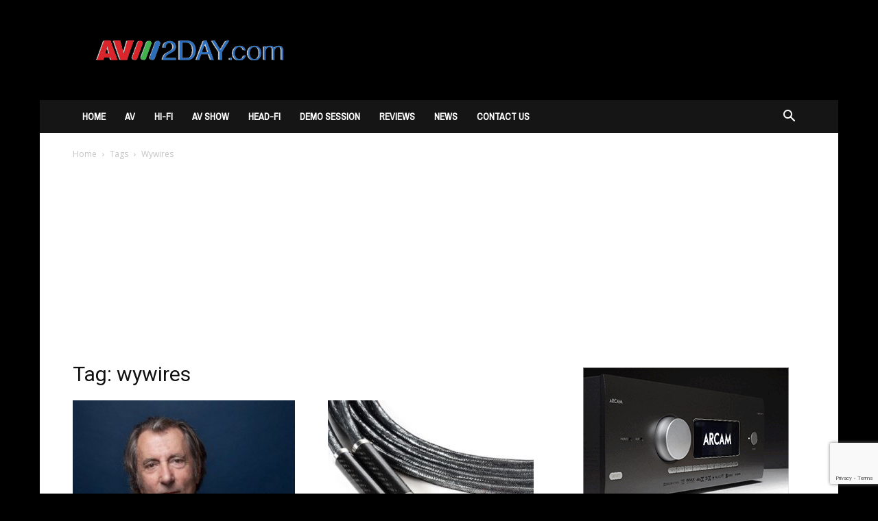

--- FILE ---
content_type: text/html; charset=utf-8
request_url: https://www.google.com/recaptcha/api2/anchor?ar=1&k=6Le-V4AaAAAAALQ__V5-Rip-98YE4Mb8d9KnwkKH&co=aHR0cHM6Ly93d3cuYXYyZGF5LmNvbTo0NDM.&hl=en&v=N67nZn4AqZkNcbeMu4prBgzg&size=invisible&anchor-ms=20000&execute-ms=30000&cb=jd5wyhj5e56j
body_size: 48602
content:
<!DOCTYPE HTML><html dir="ltr" lang="en"><head><meta http-equiv="Content-Type" content="text/html; charset=UTF-8">
<meta http-equiv="X-UA-Compatible" content="IE=edge">
<title>reCAPTCHA</title>
<style type="text/css">
/* cyrillic-ext */
@font-face {
  font-family: 'Roboto';
  font-style: normal;
  font-weight: 400;
  font-stretch: 100%;
  src: url(//fonts.gstatic.com/s/roboto/v48/KFO7CnqEu92Fr1ME7kSn66aGLdTylUAMa3GUBHMdazTgWw.woff2) format('woff2');
  unicode-range: U+0460-052F, U+1C80-1C8A, U+20B4, U+2DE0-2DFF, U+A640-A69F, U+FE2E-FE2F;
}
/* cyrillic */
@font-face {
  font-family: 'Roboto';
  font-style: normal;
  font-weight: 400;
  font-stretch: 100%;
  src: url(//fonts.gstatic.com/s/roboto/v48/KFO7CnqEu92Fr1ME7kSn66aGLdTylUAMa3iUBHMdazTgWw.woff2) format('woff2');
  unicode-range: U+0301, U+0400-045F, U+0490-0491, U+04B0-04B1, U+2116;
}
/* greek-ext */
@font-face {
  font-family: 'Roboto';
  font-style: normal;
  font-weight: 400;
  font-stretch: 100%;
  src: url(//fonts.gstatic.com/s/roboto/v48/KFO7CnqEu92Fr1ME7kSn66aGLdTylUAMa3CUBHMdazTgWw.woff2) format('woff2');
  unicode-range: U+1F00-1FFF;
}
/* greek */
@font-face {
  font-family: 'Roboto';
  font-style: normal;
  font-weight: 400;
  font-stretch: 100%;
  src: url(//fonts.gstatic.com/s/roboto/v48/KFO7CnqEu92Fr1ME7kSn66aGLdTylUAMa3-UBHMdazTgWw.woff2) format('woff2');
  unicode-range: U+0370-0377, U+037A-037F, U+0384-038A, U+038C, U+038E-03A1, U+03A3-03FF;
}
/* math */
@font-face {
  font-family: 'Roboto';
  font-style: normal;
  font-weight: 400;
  font-stretch: 100%;
  src: url(//fonts.gstatic.com/s/roboto/v48/KFO7CnqEu92Fr1ME7kSn66aGLdTylUAMawCUBHMdazTgWw.woff2) format('woff2');
  unicode-range: U+0302-0303, U+0305, U+0307-0308, U+0310, U+0312, U+0315, U+031A, U+0326-0327, U+032C, U+032F-0330, U+0332-0333, U+0338, U+033A, U+0346, U+034D, U+0391-03A1, U+03A3-03A9, U+03B1-03C9, U+03D1, U+03D5-03D6, U+03F0-03F1, U+03F4-03F5, U+2016-2017, U+2034-2038, U+203C, U+2040, U+2043, U+2047, U+2050, U+2057, U+205F, U+2070-2071, U+2074-208E, U+2090-209C, U+20D0-20DC, U+20E1, U+20E5-20EF, U+2100-2112, U+2114-2115, U+2117-2121, U+2123-214F, U+2190, U+2192, U+2194-21AE, U+21B0-21E5, U+21F1-21F2, U+21F4-2211, U+2213-2214, U+2216-22FF, U+2308-230B, U+2310, U+2319, U+231C-2321, U+2336-237A, U+237C, U+2395, U+239B-23B7, U+23D0, U+23DC-23E1, U+2474-2475, U+25AF, U+25B3, U+25B7, U+25BD, U+25C1, U+25CA, U+25CC, U+25FB, U+266D-266F, U+27C0-27FF, U+2900-2AFF, U+2B0E-2B11, U+2B30-2B4C, U+2BFE, U+3030, U+FF5B, U+FF5D, U+1D400-1D7FF, U+1EE00-1EEFF;
}
/* symbols */
@font-face {
  font-family: 'Roboto';
  font-style: normal;
  font-weight: 400;
  font-stretch: 100%;
  src: url(//fonts.gstatic.com/s/roboto/v48/KFO7CnqEu92Fr1ME7kSn66aGLdTylUAMaxKUBHMdazTgWw.woff2) format('woff2');
  unicode-range: U+0001-000C, U+000E-001F, U+007F-009F, U+20DD-20E0, U+20E2-20E4, U+2150-218F, U+2190, U+2192, U+2194-2199, U+21AF, U+21E6-21F0, U+21F3, U+2218-2219, U+2299, U+22C4-22C6, U+2300-243F, U+2440-244A, U+2460-24FF, U+25A0-27BF, U+2800-28FF, U+2921-2922, U+2981, U+29BF, U+29EB, U+2B00-2BFF, U+4DC0-4DFF, U+FFF9-FFFB, U+10140-1018E, U+10190-1019C, U+101A0, U+101D0-101FD, U+102E0-102FB, U+10E60-10E7E, U+1D2C0-1D2D3, U+1D2E0-1D37F, U+1F000-1F0FF, U+1F100-1F1AD, U+1F1E6-1F1FF, U+1F30D-1F30F, U+1F315, U+1F31C, U+1F31E, U+1F320-1F32C, U+1F336, U+1F378, U+1F37D, U+1F382, U+1F393-1F39F, U+1F3A7-1F3A8, U+1F3AC-1F3AF, U+1F3C2, U+1F3C4-1F3C6, U+1F3CA-1F3CE, U+1F3D4-1F3E0, U+1F3ED, U+1F3F1-1F3F3, U+1F3F5-1F3F7, U+1F408, U+1F415, U+1F41F, U+1F426, U+1F43F, U+1F441-1F442, U+1F444, U+1F446-1F449, U+1F44C-1F44E, U+1F453, U+1F46A, U+1F47D, U+1F4A3, U+1F4B0, U+1F4B3, U+1F4B9, U+1F4BB, U+1F4BF, U+1F4C8-1F4CB, U+1F4D6, U+1F4DA, U+1F4DF, U+1F4E3-1F4E6, U+1F4EA-1F4ED, U+1F4F7, U+1F4F9-1F4FB, U+1F4FD-1F4FE, U+1F503, U+1F507-1F50B, U+1F50D, U+1F512-1F513, U+1F53E-1F54A, U+1F54F-1F5FA, U+1F610, U+1F650-1F67F, U+1F687, U+1F68D, U+1F691, U+1F694, U+1F698, U+1F6AD, U+1F6B2, U+1F6B9-1F6BA, U+1F6BC, U+1F6C6-1F6CF, U+1F6D3-1F6D7, U+1F6E0-1F6EA, U+1F6F0-1F6F3, U+1F6F7-1F6FC, U+1F700-1F7FF, U+1F800-1F80B, U+1F810-1F847, U+1F850-1F859, U+1F860-1F887, U+1F890-1F8AD, U+1F8B0-1F8BB, U+1F8C0-1F8C1, U+1F900-1F90B, U+1F93B, U+1F946, U+1F984, U+1F996, U+1F9E9, U+1FA00-1FA6F, U+1FA70-1FA7C, U+1FA80-1FA89, U+1FA8F-1FAC6, U+1FACE-1FADC, U+1FADF-1FAE9, U+1FAF0-1FAF8, U+1FB00-1FBFF;
}
/* vietnamese */
@font-face {
  font-family: 'Roboto';
  font-style: normal;
  font-weight: 400;
  font-stretch: 100%;
  src: url(//fonts.gstatic.com/s/roboto/v48/KFO7CnqEu92Fr1ME7kSn66aGLdTylUAMa3OUBHMdazTgWw.woff2) format('woff2');
  unicode-range: U+0102-0103, U+0110-0111, U+0128-0129, U+0168-0169, U+01A0-01A1, U+01AF-01B0, U+0300-0301, U+0303-0304, U+0308-0309, U+0323, U+0329, U+1EA0-1EF9, U+20AB;
}
/* latin-ext */
@font-face {
  font-family: 'Roboto';
  font-style: normal;
  font-weight: 400;
  font-stretch: 100%;
  src: url(//fonts.gstatic.com/s/roboto/v48/KFO7CnqEu92Fr1ME7kSn66aGLdTylUAMa3KUBHMdazTgWw.woff2) format('woff2');
  unicode-range: U+0100-02BA, U+02BD-02C5, U+02C7-02CC, U+02CE-02D7, U+02DD-02FF, U+0304, U+0308, U+0329, U+1D00-1DBF, U+1E00-1E9F, U+1EF2-1EFF, U+2020, U+20A0-20AB, U+20AD-20C0, U+2113, U+2C60-2C7F, U+A720-A7FF;
}
/* latin */
@font-face {
  font-family: 'Roboto';
  font-style: normal;
  font-weight: 400;
  font-stretch: 100%;
  src: url(//fonts.gstatic.com/s/roboto/v48/KFO7CnqEu92Fr1ME7kSn66aGLdTylUAMa3yUBHMdazQ.woff2) format('woff2');
  unicode-range: U+0000-00FF, U+0131, U+0152-0153, U+02BB-02BC, U+02C6, U+02DA, U+02DC, U+0304, U+0308, U+0329, U+2000-206F, U+20AC, U+2122, U+2191, U+2193, U+2212, U+2215, U+FEFF, U+FFFD;
}
/* cyrillic-ext */
@font-face {
  font-family: 'Roboto';
  font-style: normal;
  font-weight: 500;
  font-stretch: 100%;
  src: url(//fonts.gstatic.com/s/roboto/v48/KFO7CnqEu92Fr1ME7kSn66aGLdTylUAMa3GUBHMdazTgWw.woff2) format('woff2');
  unicode-range: U+0460-052F, U+1C80-1C8A, U+20B4, U+2DE0-2DFF, U+A640-A69F, U+FE2E-FE2F;
}
/* cyrillic */
@font-face {
  font-family: 'Roboto';
  font-style: normal;
  font-weight: 500;
  font-stretch: 100%;
  src: url(//fonts.gstatic.com/s/roboto/v48/KFO7CnqEu92Fr1ME7kSn66aGLdTylUAMa3iUBHMdazTgWw.woff2) format('woff2');
  unicode-range: U+0301, U+0400-045F, U+0490-0491, U+04B0-04B1, U+2116;
}
/* greek-ext */
@font-face {
  font-family: 'Roboto';
  font-style: normal;
  font-weight: 500;
  font-stretch: 100%;
  src: url(//fonts.gstatic.com/s/roboto/v48/KFO7CnqEu92Fr1ME7kSn66aGLdTylUAMa3CUBHMdazTgWw.woff2) format('woff2');
  unicode-range: U+1F00-1FFF;
}
/* greek */
@font-face {
  font-family: 'Roboto';
  font-style: normal;
  font-weight: 500;
  font-stretch: 100%;
  src: url(//fonts.gstatic.com/s/roboto/v48/KFO7CnqEu92Fr1ME7kSn66aGLdTylUAMa3-UBHMdazTgWw.woff2) format('woff2');
  unicode-range: U+0370-0377, U+037A-037F, U+0384-038A, U+038C, U+038E-03A1, U+03A3-03FF;
}
/* math */
@font-face {
  font-family: 'Roboto';
  font-style: normal;
  font-weight: 500;
  font-stretch: 100%;
  src: url(//fonts.gstatic.com/s/roboto/v48/KFO7CnqEu92Fr1ME7kSn66aGLdTylUAMawCUBHMdazTgWw.woff2) format('woff2');
  unicode-range: U+0302-0303, U+0305, U+0307-0308, U+0310, U+0312, U+0315, U+031A, U+0326-0327, U+032C, U+032F-0330, U+0332-0333, U+0338, U+033A, U+0346, U+034D, U+0391-03A1, U+03A3-03A9, U+03B1-03C9, U+03D1, U+03D5-03D6, U+03F0-03F1, U+03F4-03F5, U+2016-2017, U+2034-2038, U+203C, U+2040, U+2043, U+2047, U+2050, U+2057, U+205F, U+2070-2071, U+2074-208E, U+2090-209C, U+20D0-20DC, U+20E1, U+20E5-20EF, U+2100-2112, U+2114-2115, U+2117-2121, U+2123-214F, U+2190, U+2192, U+2194-21AE, U+21B0-21E5, U+21F1-21F2, U+21F4-2211, U+2213-2214, U+2216-22FF, U+2308-230B, U+2310, U+2319, U+231C-2321, U+2336-237A, U+237C, U+2395, U+239B-23B7, U+23D0, U+23DC-23E1, U+2474-2475, U+25AF, U+25B3, U+25B7, U+25BD, U+25C1, U+25CA, U+25CC, U+25FB, U+266D-266F, U+27C0-27FF, U+2900-2AFF, U+2B0E-2B11, U+2B30-2B4C, U+2BFE, U+3030, U+FF5B, U+FF5D, U+1D400-1D7FF, U+1EE00-1EEFF;
}
/* symbols */
@font-face {
  font-family: 'Roboto';
  font-style: normal;
  font-weight: 500;
  font-stretch: 100%;
  src: url(//fonts.gstatic.com/s/roboto/v48/KFO7CnqEu92Fr1ME7kSn66aGLdTylUAMaxKUBHMdazTgWw.woff2) format('woff2');
  unicode-range: U+0001-000C, U+000E-001F, U+007F-009F, U+20DD-20E0, U+20E2-20E4, U+2150-218F, U+2190, U+2192, U+2194-2199, U+21AF, U+21E6-21F0, U+21F3, U+2218-2219, U+2299, U+22C4-22C6, U+2300-243F, U+2440-244A, U+2460-24FF, U+25A0-27BF, U+2800-28FF, U+2921-2922, U+2981, U+29BF, U+29EB, U+2B00-2BFF, U+4DC0-4DFF, U+FFF9-FFFB, U+10140-1018E, U+10190-1019C, U+101A0, U+101D0-101FD, U+102E0-102FB, U+10E60-10E7E, U+1D2C0-1D2D3, U+1D2E0-1D37F, U+1F000-1F0FF, U+1F100-1F1AD, U+1F1E6-1F1FF, U+1F30D-1F30F, U+1F315, U+1F31C, U+1F31E, U+1F320-1F32C, U+1F336, U+1F378, U+1F37D, U+1F382, U+1F393-1F39F, U+1F3A7-1F3A8, U+1F3AC-1F3AF, U+1F3C2, U+1F3C4-1F3C6, U+1F3CA-1F3CE, U+1F3D4-1F3E0, U+1F3ED, U+1F3F1-1F3F3, U+1F3F5-1F3F7, U+1F408, U+1F415, U+1F41F, U+1F426, U+1F43F, U+1F441-1F442, U+1F444, U+1F446-1F449, U+1F44C-1F44E, U+1F453, U+1F46A, U+1F47D, U+1F4A3, U+1F4B0, U+1F4B3, U+1F4B9, U+1F4BB, U+1F4BF, U+1F4C8-1F4CB, U+1F4D6, U+1F4DA, U+1F4DF, U+1F4E3-1F4E6, U+1F4EA-1F4ED, U+1F4F7, U+1F4F9-1F4FB, U+1F4FD-1F4FE, U+1F503, U+1F507-1F50B, U+1F50D, U+1F512-1F513, U+1F53E-1F54A, U+1F54F-1F5FA, U+1F610, U+1F650-1F67F, U+1F687, U+1F68D, U+1F691, U+1F694, U+1F698, U+1F6AD, U+1F6B2, U+1F6B9-1F6BA, U+1F6BC, U+1F6C6-1F6CF, U+1F6D3-1F6D7, U+1F6E0-1F6EA, U+1F6F0-1F6F3, U+1F6F7-1F6FC, U+1F700-1F7FF, U+1F800-1F80B, U+1F810-1F847, U+1F850-1F859, U+1F860-1F887, U+1F890-1F8AD, U+1F8B0-1F8BB, U+1F8C0-1F8C1, U+1F900-1F90B, U+1F93B, U+1F946, U+1F984, U+1F996, U+1F9E9, U+1FA00-1FA6F, U+1FA70-1FA7C, U+1FA80-1FA89, U+1FA8F-1FAC6, U+1FACE-1FADC, U+1FADF-1FAE9, U+1FAF0-1FAF8, U+1FB00-1FBFF;
}
/* vietnamese */
@font-face {
  font-family: 'Roboto';
  font-style: normal;
  font-weight: 500;
  font-stretch: 100%;
  src: url(//fonts.gstatic.com/s/roboto/v48/KFO7CnqEu92Fr1ME7kSn66aGLdTylUAMa3OUBHMdazTgWw.woff2) format('woff2');
  unicode-range: U+0102-0103, U+0110-0111, U+0128-0129, U+0168-0169, U+01A0-01A1, U+01AF-01B0, U+0300-0301, U+0303-0304, U+0308-0309, U+0323, U+0329, U+1EA0-1EF9, U+20AB;
}
/* latin-ext */
@font-face {
  font-family: 'Roboto';
  font-style: normal;
  font-weight: 500;
  font-stretch: 100%;
  src: url(//fonts.gstatic.com/s/roboto/v48/KFO7CnqEu92Fr1ME7kSn66aGLdTylUAMa3KUBHMdazTgWw.woff2) format('woff2');
  unicode-range: U+0100-02BA, U+02BD-02C5, U+02C7-02CC, U+02CE-02D7, U+02DD-02FF, U+0304, U+0308, U+0329, U+1D00-1DBF, U+1E00-1E9F, U+1EF2-1EFF, U+2020, U+20A0-20AB, U+20AD-20C0, U+2113, U+2C60-2C7F, U+A720-A7FF;
}
/* latin */
@font-face {
  font-family: 'Roboto';
  font-style: normal;
  font-weight: 500;
  font-stretch: 100%;
  src: url(//fonts.gstatic.com/s/roboto/v48/KFO7CnqEu92Fr1ME7kSn66aGLdTylUAMa3yUBHMdazQ.woff2) format('woff2');
  unicode-range: U+0000-00FF, U+0131, U+0152-0153, U+02BB-02BC, U+02C6, U+02DA, U+02DC, U+0304, U+0308, U+0329, U+2000-206F, U+20AC, U+2122, U+2191, U+2193, U+2212, U+2215, U+FEFF, U+FFFD;
}
/* cyrillic-ext */
@font-face {
  font-family: 'Roboto';
  font-style: normal;
  font-weight: 900;
  font-stretch: 100%;
  src: url(//fonts.gstatic.com/s/roboto/v48/KFO7CnqEu92Fr1ME7kSn66aGLdTylUAMa3GUBHMdazTgWw.woff2) format('woff2');
  unicode-range: U+0460-052F, U+1C80-1C8A, U+20B4, U+2DE0-2DFF, U+A640-A69F, U+FE2E-FE2F;
}
/* cyrillic */
@font-face {
  font-family: 'Roboto';
  font-style: normal;
  font-weight: 900;
  font-stretch: 100%;
  src: url(//fonts.gstatic.com/s/roboto/v48/KFO7CnqEu92Fr1ME7kSn66aGLdTylUAMa3iUBHMdazTgWw.woff2) format('woff2');
  unicode-range: U+0301, U+0400-045F, U+0490-0491, U+04B0-04B1, U+2116;
}
/* greek-ext */
@font-face {
  font-family: 'Roboto';
  font-style: normal;
  font-weight: 900;
  font-stretch: 100%;
  src: url(//fonts.gstatic.com/s/roboto/v48/KFO7CnqEu92Fr1ME7kSn66aGLdTylUAMa3CUBHMdazTgWw.woff2) format('woff2');
  unicode-range: U+1F00-1FFF;
}
/* greek */
@font-face {
  font-family: 'Roboto';
  font-style: normal;
  font-weight: 900;
  font-stretch: 100%;
  src: url(//fonts.gstatic.com/s/roboto/v48/KFO7CnqEu92Fr1ME7kSn66aGLdTylUAMa3-UBHMdazTgWw.woff2) format('woff2');
  unicode-range: U+0370-0377, U+037A-037F, U+0384-038A, U+038C, U+038E-03A1, U+03A3-03FF;
}
/* math */
@font-face {
  font-family: 'Roboto';
  font-style: normal;
  font-weight: 900;
  font-stretch: 100%;
  src: url(//fonts.gstatic.com/s/roboto/v48/KFO7CnqEu92Fr1ME7kSn66aGLdTylUAMawCUBHMdazTgWw.woff2) format('woff2');
  unicode-range: U+0302-0303, U+0305, U+0307-0308, U+0310, U+0312, U+0315, U+031A, U+0326-0327, U+032C, U+032F-0330, U+0332-0333, U+0338, U+033A, U+0346, U+034D, U+0391-03A1, U+03A3-03A9, U+03B1-03C9, U+03D1, U+03D5-03D6, U+03F0-03F1, U+03F4-03F5, U+2016-2017, U+2034-2038, U+203C, U+2040, U+2043, U+2047, U+2050, U+2057, U+205F, U+2070-2071, U+2074-208E, U+2090-209C, U+20D0-20DC, U+20E1, U+20E5-20EF, U+2100-2112, U+2114-2115, U+2117-2121, U+2123-214F, U+2190, U+2192, U+2194-21AE, U+21B0-21E5, U+21F1-21F2, U+21F4-2211, U+2213-2214, U+2216-22FF, U+2308-230B, U+2310, U+2319, U+231C-2321, U+2336-237A, U+237C, U+2395, U+239B-23B7, U+23D0, U+23DC-23E1, U+2474-2475, U+25AF, U+25B3, U+25B7, U+25BD, U+25C1, U+25CA, U+25CC, U+25FB, U+266D-266F, U+27C0-27FF, U+2900-2AFF, U+2B0E-2B11, U+2B30-2B4C, U+2BFE, U+3030, U+FF5B, U+FF5D, U+1D400-1D7FF, U+1EE00-1EEFF;
}
/* symbols */
@font-face {
  font-family: 'Roboto';
  font-style: normal;
  font-weight: 900;
  font-stretch: 100%;
  src: url(//fonts.gstatic.com/s/roboto/v48/KFO7CnqEu92Fr1ME7kSn66aGLdTylUAMaxKUBHMdazTgWw.woff2) format('woff2');
  unicode-range: U+0001-000C, U+000E-001F, U+007F-009F, U+20DD-20E0, U+20E2-20E4, U+2150-218F, U+2190, U+2192, U+2194-2199, U+21AF, U+21E6-21F0, U+21F3, U+2218-2219, U+2299, U+22C4-22C6, U+2300-243F, U+2440-244A, U+2460-24FF, U+25A0-27BF, U+2800-28FF, U+2921-2922, U+2981, U+29BF, U+29EB, U+2B00-2BFF, U+4DC0-4DFF, U+FFF9-FFFB, U+10140-1018E, U+10190-1019C, U+101A0, U+101D0-101FD, U+102E0-102FB, U+10E60-10E7E, U+1D2C0-1D2D3, U+1D2E0-1D37F, U+1F000-1F0FF, U+1F100-1F1AD, U+1F1E6-1F1FF, U+1F30D-1F30F, U+1F315, U+1F31C, U+1F31E, U+1F320-1F32C, U+1F336, U+1F378, U+1F37D, U+1F382, U+1F393-1F39F, U+1F3A7-1F3A8, U+1F3AC-1F3AF, U+1F3C2, U+1F3C4-1F3C6, U+1F3CA-1F3CE, U+1F3D4-1F3E0, U+1F3ED, U+1F3F1-1F3F3, U+1F3F5-1F3F7, U+1F408, U+1F415, U+1F41F, U+1F426, U+1F43F, U+1F441-1F442, U+1F444, U+1F446-1F449, U+1F44C-1F44E, U+1F453, U+1F46A, U+1F47D, U+1F4A3, U+1F4B0, U+1F4B3, U+1F4B9, U+1F4BB, U+1F4BF, U+1F4C8-1F4CB, U+1F4D6, U+1F4DA, U+1F4DF, U+1F4E3-1F4E6, U+1F4EA-1F4ED, U+1F4F7, U+1F4F9-1F4FB, U+1F4FD-1F4FE, U+1F503, U+1F507-1F50B, U+1F50D, U+1F512-1F513, U+1F53E-1F54A, U+1F54F-1F5FA, U+1F610, U+1F650-1F67F, U+1F687, U+1F68D, U+1F691, U+1F694, U+1F698, U+1F6AD, U+1F6B2, U+1F6B9-1F6BA, U+1F6BC, U+1F6C6-1F6CF, U+1F6D3-1F6D7, U+1F6E0-1F6EA, U+1F6F0-1F6F3, U+1F6F7-1F6FC, U+1F700-1F7FF, U+1F800-1F80B, U+1F810-1F847, U+1F850-1F859, U+1F860-1F887, U+1F890-1F8AD, U+1F8B0-1F8BB, U+1F8C0-1F8C1, U+1F900-1F90B, U+1F93B, U+1F946, U+1F984, U+1F996, U+1F9E9, U+1FA00-1FA6F, U+1FA70-1FA7C, U+1FA80-1FA89, U+1FA8F-1FAC6, U+1FACE-1FADC, U+1FADF-1FAE9, U+1FAF0-1FAF8, U+1FB00-1FBFF;
}
/* vietnamese */
@font-face {
  font-family: 'Roboto';
  font-style: normal;
  font-weight: 900;
  font-stretch: 100%;
  src: url(//fonts.gstatic.com/s/roboto/v48/KFO7CnqEu92Fr1ME7kSn66aGLdTylUAMa3OUBHMdazTgWw.woff2) format('woff2');
  unicode-range: U+0102-0103, U+0110-0111, U+0128-0129, U+0168-0169, U+01A0-01A1, U+01AF-01B0, U+0300-0301, U+0303-0304, U+0308-0309, U+0323, U+0329, U+1EA0-1EF9, U+20AB;
}
/* latin-ext */
@font-face {
  font-family: 'Roboto';
  font-style: normal;
  font-weight: 900;
  font-stretch: 100%;
  src: url(//fonts.gstatic.com/s/roboto/v48/KFO7CnqEu92Fr1ME7kSn66aGLdTylUAMa3KUBHMdazTgWw.woff2) format('woff2');
  unicode-range: U+0100-02BA, U+02BD-02C5, U+02C7-02CC, U+02CE-02D7, U+02DD-02FF, U+0304, U+0308, U+0329, U+1D00-1DBF, U+1E00-1E9F, U+1EF2-1EFF, U+2020, U+20A0-20AB, U+20AD-20C0, U+2113, U+2C60-2C7F, U+A720-A7FF;
}
/* latin */
@font-face {
  font-family: 'Roboto';
  font-style: normal;
  font-weight: 900;
  font-stretch: 100%;
  src: url(//fonts.gstatic.com/s/roboto/v48/KFO7CnqEu92Fr1ME7kSn66aGLdTylUAMa3yUBHMdazQ.woff2) format('woff2');
  unicode-range: U+0000-00FF, U+0131, U+0152-0153, U+02BB-02BC, U+02C6, U+02DA, U+02DC, U+0304, U+0308, U+0329, U+2000-206F, U+20AC, U+2122, U+2191, U+2193, U+2212, U+2215, U+FEFF, U+FFFD;
}

</style>
<link rel="stylesheet" type="text/css" href="https://www.gstatic.com/recaptcha/releases/N67nZn4AqZkNcbeMu4prBgzg/styles__ltr.css">
<script nonce="5ZmKV9Y46HvOGpZzL6qGvA" type="text/javascript">window['__recaptcha_api'] = 'https://www.google.com/recaptcha/api2/';</script>
<script type="text/javascript" src="https://www.gstatic.com/recaptcha/releases/N67nZn4AqZkNcbeMu4prBgzg/recaptcha__en.js" nonce="5ZmKV9Y46HvOGpZzL6qGvA">
      
    </script></head>
<body><div id="rc-anchor-alert" class="rc-anchor-alert"></div>
<input type="hidden" id="recaptcha-token" value="[base64]">
<script type="text/javascript" nonce="5ZmKV9Y46HvOGpZzL6qGvA">
      recaptcha.anchor.Main.init("[\x22ainput\x22,[\x22bgdata\x22,\x22\x22,\[base64]/[base64]/[base64]/[base64]/[base64]/[base64]/KGcoTywyNTMsTy5PKSxVRyhPLEMpKTpnKE8sMjUzLEMpLE8pKSxsKSksTykpfSxieT1mdW5jdGlvbihDLE8sdSxsKXtmb3IobD0odT1SKEMpLDApO08+MDtPLS0pbD1sPDw4fFooQyk7ZyhDLHUsbCl9LFVHPWZ1bmN0aW9uKEMsTyl7Qy5pLmxlbmd0aD4xMDQ/[base64]/[base64]/[base64]/[base64]/[base64]/[base64]/[base64]\\u003d\x22,\[base64]\\u003d\\u003d\x22,\x22w7k4w6UpfcOAD3rDjHTCisOCwotqf8KsXXkUw5HCiMOOw4VNw7zDg8K4WcOVAgtfwrZ9P31gwqptwrTCnBXDjyPCp8KMwrnDssK/XCzDjMKgeH9Ew4TCpCYDwoYvXiN7w4jDgMOHw47Dg8KncsK7worCmcO3VcOPTcOgIMOrwqosc8OlLMKfNMOKA2/CjnbCkWbCs8O8IxfCm8KVZV/DusORCsKDeMKaBMO0wpbDqCvDqMOVwqMKHMKGZMOBF34MZsOow5XCpsKgw7AhwpPDqTfCq8OHICfDpsK6Z1NGwqLDmcKIwp4KwoTCkgrCqMOOw69/wqHCrcKsFcKZw48xQHoVBULDkMK1FcK/worCoHjDocKawr/[base64]/CmnBGwp/[base64]/[base64]/[base64]/CisOsOMK6w5E4wr7DmzPDjMKVGht+RcKuw4BJFXUTw4NfC1QfTcK9D8OmwobCgMOWCxxiLjQ5FMKxw4JAwoxZNTPDjlQqw4bDl18Lw7sBw5/CmUQSSHrCncOtw6dEMcKpwoPDkmnDqMOywrXDuMKjcMO4w7DDslkywrJ3AsKyw6TDp8OwH39ew4bDmXfDhcOoFQjCj8O2wqnDiMOzwrbDghrDncKFw4XCmXQfGE0sfT53V8KuO0stdAV/CBHCvjHDo1d1w4nDoxA5P8OZw50ewqXCskHDjRLDv8O9wrZ4G1IgVcOQRRbCm8KPDQLDgcOCwo9Owr4hP8O2w5pVAcOwcgp0Q8OKw4XDvTB/w73DnxTDoXTCjHPDmcOAwrZ7w5HCth7DoDZnw5ojwoHDgcOjwqkJWHXDl8KBKjhSUHNjwohoGGnCncK/U8K5KTx9wq55w6JcFcKpFsOww53DlcOZw4HDmSMhRsKbGH/CkT5WETtZwol4Y20IV8K3LUxvdHVAVmJeZSQ/O8OkNDN3wpXDpmzDjsKxw5kew5zDkTnDnlBaVMKyw7PCtWwVK8K+GFTCt8OEwqk2w7zCi18Lwo/[base64]/DicKBdcO8J8OGAzNBA8Ovw6rCtisrwpfDmQkSw6NKw6jDrRFzQcKsLMKvbMO/T8OUw50oKcOSKD7DmcOWGMKFw5k/[base64]/DnMKSw4IKw64JBsOgVXDCq8KYwod1eX/DsMKNZCvDucKScMOFwrvCrDQfwqvCjkVxw6wLMcODOFfChkbDvUjCnMK2HMKPw64MUsKYMsKDMcKFMMKoBAfCmWBSRsKqfcKoTjwVwozDtMKrwrAMAsO/FH/DucO3w5rCrVsWQ8OPwrMAwqgDw6/CoCESTcKxwodgQ8K5wqdfDx90w5jDs8K/PcKrwqPDksOLJ8KvFi7Dh8OHwrJuwqnDucKowoLDuMKiFcOVDVgnwpgNOsKsWsKPMBwewqhzOVjDjBcPE1t4w5PCj8KDwpJHwpjDrcOccRzCkQLCrMK+FsOpwpnCh23Ch8OFN8ODB8O1ZnJ/wr8qSsKJFcObGsKZw4/[base64]/[base64]/DhDHDsMKew73DlMOfBMK5GMObIRo1wrvDsBXDmwzDgXJRw4Edw4jCv8OQw61yC8KOQcO5w4zDjMKKQMKDwpTCgn/Cq3/CrRXDlE9/w7FEeMOMw5l4TRMEwp7DqVRLDSLDnQDCgMOqSWFqw4jCigfDm3Rzw6VEwpDCn8O+woljc8KbJMKbUMO3w40BwoDCoxU1JMKMAMO/w6XCvsKXwp/DhsKjc8Ktw7/DmcOMw47Dt8Kmw6gAw5RPTz0wOsKlw4LDtsKpHUhBSF0Bw7EoOD/CrcO3bMOdwpjCpMOCw6bCuMOCA8OSAy/Du8KLRsO/RCLCt8KUwq9RwqzDtMORw4bDj0HCi1/DncK3FyTDg1DDtgxjwqHCr8K2w5I6wpLCgcKtGcKUwovCrsKswqlZX8Krw7vDpxTChkfDsy/DgybDucOJdcKHwpnDnsOvw6fDmMOTw6XDgHbCj8OmCMO6UgLCv8OFK8KAw4g3RW91E8OGA8KkfFMqeV7Dp8KDwoPCvMOWw50vw4QiPSvDniTDm2jDqMK3wqTDuEoLw5NcVTcbw73Dsz3DkgR5GVzCqRlaw7vDsgHCmMKWwq/DsDjCisOcwrp/w4guw6tOwrrDrcKUw53CkB40ITkpEQFWwpbCncOzwozCpsO7w5DDs0/DqhEzQ15RGsKWNGLDmi0Aw43ClMKHN8OYw4BQAMK/wp/CsMKLw5ciw5HDocOmw4rDssKkfsKGbCnCosKxw5bCpw7DsjfDqcKXwpHDuj52wqAZw558wpTDlsOMVgJiYA/DusKiKHHDhsKyw4XCm1Mzw6LDpkjDj8KgwoXCpGfCiAwcE3ADwo/DjmHCq3poTsOPwqk7ACLDlzcFDMKzw6rDlEVTwqrCn8O5TzHCsGzDicKKEMKtOjjCn8OPWT1dTncgL3dfwrfDszzCnh4Aw7LCgjPDnHZCI8OBwq3Dih7CgXJJw7/CnsKDPFDDpMOIccORfkgmSR3DmCJ+woQTwr7DliPDsDcnwqTDtMKBYsKOb8KQw7fDncOgw55+GcOFEcKnPizCtgfDgWAJBDrCjcOEwoMgVGl/w6nDml0dVR3CsA80HMKzaXdbw6zCiCzDpn4mw6ArwrhRByrCjMKcGk8YCCFFw5nDphsuwrTDl8KlfQ/[base64]/CrsOIE8O0AVNqCR15w5rCu3EmMloGw7zDqcOiwp17woHDpj4wZh8Cw7vDsXYAwqPDlcKTw7AGwrZzDHbChMKVUMKTwrp/esKOw4kLXDPDiMKKZMOjdMKwTh/CsTDColvDgk3CgsKIPMKGLMOJNH/DuhPDpw3Ck8O9wpvCtsKtw5MgTMOpw5ZqayPDrnfDhVbCpg3DgzMYS0jDt8OSw4fDicKDwr/Cuj5WdmPDk1thccOjw4jCkcKIwqrCmivDqSsAUGwoJ2BoUknCnk/CksKnwrHChsK/A8O1wrXDrcO7U0jDuFfDpFbDuMO9P8ONwqLDnsKZw6XDisKzIRdXwoJ0w4rDnUtbwoDCtcOfw7M6wrxSwqPCh8OecWPDig/[base64]/[base64]/Cn8O7D1EnYxUxdMKVScOYw4TDpUPCkVsrwrvCjMOdw7DDqjnCv3HDngHDqFjCu2Mtw5wAwqJJw7JrwoTCnR8Pw49Kw5XCh8KSJ8Kew5RQdsKzw47ChGzDnkYCFBZ7dMKbIVPDnsO6w7I/[base64]/agwHwrbCjMOQwobDuVNqw7svw4fCrk3Dqz1Vd8KXw47DicOfwqpxI17DkSDDgsOBwoFNwqQ7w7JwwoslwpMQeQzDpApbe2cWG8K8eVbDkMODDE3CrU0UK3V2w4s/[base64]/[base64]/[base64]/DpMOgwp5jwrDDoMKDw6HDqjZGBcK6w43Ds8K9JcK8Kw7CnQXCtHfCpcOBKcO3wroZw6jDt0BQw6pYwoLCmD8ow4/DrFnDqMOBwqfDscK3F8KhXnhvw7rDrzx5EMKNwowzwrFEwp8PMRccYMKfw75vEAZOw7VOw4bDqnATTMK1SAsJKS/Dm13DpjYDwod4w67DmMOBJMKKeHleUsOIPcO9w6kPwos8PhXDkg9HE8KneH7CvzjDmcO5wpUGEcKWS8Onw5hDwrB1wrXDuT8Dwos/wpFSEMOiEwdyw7zCr8KMcQ/DrcOgwolGwq4Ow586cW3CinnDv1zClDUgIlhzVsK/OcKUw48CMUXDicKxw6rCnsKZEFbDqzDCgcOtHsO/bA3Cm8KEw6EPw4EQwq3DmzsBwrLDjjbCrcKuw7V0NBEmw4ciwqLCl8OJXTnDkivCt8KwdMOKD2VMwpnDuTHCmh8wWMOiw5BDR8O7WlxNwqspVMOPVMKOfcO/K0IpwoItwrLDkMO4wrjCnMO/wqBdwrXCtcKRTcOZT8OiA0DClk3DpljCknMDworDtsORw4hdw6zCpMKecsOjwql0wpjCtcKiw7XDlcK9wpbDoAXDlAzDsmVubsKBSMO4ZBF3wqV2wp59wo/DrcObGEzDnkh8OsK1ATnDpTUiJMO2wqzCrsOmw4PCksO8K2XDgcKjwosow4TDkELDgCsrwqHDtFsgwo/CoMOXWcK7wrnDkMKfFw0+worDmV0+OMOtwogMQcOnw7M1c0pbA8OjaMK0TErDug52woUNw47DucKXwpxfS8O+w7fCjsOHwr3DqknDhFVKwrvDjMKBw5nDqMKITsKlwqUJGGlhV8OBw4XCnhkfNjTClMO/[base64]/bcKpUMOVwowRw606AWIIw4bCiCbCtMOwA8KPw5htw51eSsOhwqN+wqLDjyZaOyEMQltdw61xcMKew5Nqw7vDisOCw6obw7TDhH/[base64]/DqlxOw7pkb8OjPcK3LMKAVkIhwpAdwqVKw4Evw7JQw5nDhS0mdnc8N8O/w7F/[base64]/CtR5NQsKKI8OfwovChcObwo5AwrhsRmFGFMKfwosDOcOATRHCq8Owb1DDsA0fHkxEN0/[base64]/[base64]/CksOZQMKQw4QDJ8OWwqrCjjhFVcKydsOBXcO0M8KpNCvDqMObRVpvHC1iwr9GNjR1BMONwqNveCRAw6BSw4vCrQbDjmVgwodoXzTCq8KUw6swAcKpwqUewrTDiBfCm291O13DlcKHL8OhRmLDrn7DuDY3w7/CgFJuAsK2wqJIQxrDo8OwwrvDs8OPw5PCqsO0TsOVLcKlFcOFbMOIwqhwc8KpeRAiwrfCmlbCqcKRY8O3w4YgQMOXasOLw5d2w5wUwoXCp8KVeizDgx/CjAIiw7LCjXPCnsKjbcOgwpsad8OyJSphw7Y8d8OEBhw1Q1trwrjCs8KGw4XDuXhoe8KbwrFBHWHDrgA/ccOtVcKrwr5uwrUbw69ow63DjcKtG8O8aMK+wpLDrkzDlmUhw6DCgMKAOcOucMOkbcOJR8OnKsK+YMKHKz9zBMOCGCM2DHcMw7JBPcOtw7/CgcOOwqTCg1TCgzrDn8OXb8K7PkYxwrZlDXZ4XMKtw7VaRcOkw7rCs8O7KVIHRsOUwp3DuU5ZwqnCtSvCnCILw4JpNiUQw6XDl1pYYkzCmzxxw4/CqzPCgVUhw7NmSsO7w4LDqTXDiMKLw5Ymwo7CrlRnwpVWCMO1RsOUTsOBVy7DihVmIWgUJ8OEOhQ8w5nCpGHDo8KowoHDq8KYSjgMw7tfw61zYWVPw4fCmirCi8KDbHjCiB/CtVrCoMOEFXY3NXsNwoXCqcO1NsKZwpDCkMKfccO1fMOGGiXCscOLHEDCvMOWIyJhw6spEC4pwq1Ywo8FAcOywpQRw4DCmsO/wrQAOnvCgm1rMFDDtkTDgcKOw4DDv8KIN8OGwp7DrlhBw75SWcKqw6VbVVvCkMK+dsKlwrEhwq18dS48H8OWw5zDgsOFQsOjOMOxw6DCrgUkw4bCosK9f8K5ORbDuUstwrXDtcKbwrTDkcKIw41JIMOfw6YwEMK/L14wwr3DjS0pBnp7JH/DrBTDpBJMUDfCvMOYw4JrVsKfKAVHw6NBcMOEwq1Tw7XCiHQYUcKzwrt2S8O/woYYRWl5w6JJwqcgwpfDvcKew6PDrWFgw6YJw7HDrCAfXcKJwqdwQ8KQAUbCpTbDj0QOWMKOQn7CgFJrE8KxN8KNw5vCoETDp39YwrgKwo1aw7Jrw4XDhMOOw53DmMOvbhzCgzsjXHpZJBwDw494woYrwrJ9w5RmNy3ChwPDm8KAwoEAwqdew4/CmVg8w6PCri/Dp8Kxw53ConbDlgrCtcOtERd/AcOxw4d3wprCs8ORwpETwoQiw7sCSMOwwpfDusKNGSbCr8OowrUzw7nDmS0lw43DkcK8AHs9XwjCghZlW8O2bEjDh8KIwrvCvi/CisOWw4rCnMKTwp0WTsKvZ8KDGcOEwqTDpx5zwppcwpXCqmQ9T8KXaMKUXwvCvVUfO8KYwqTDo8OuECk2IEPCtWfCjXjCnjobNcOlZMOfckHCk1fDmQnDtnnDqsOKdMO5wqzCvcKiwrB2JB/DksOdEcOFwqLCs8KsCMKYSioIX0DDqMOQQMOaLG0Bw4NVw4rDrTUUw4rDvsKLwql6w64oVS4nWl9BwohNw4rCjUFtHsOuwq/CrnE5Ml3CnSd3K8OTdMO1XWbDqcKDwqNPIMKDeAdlw4MFworDk8O4AxTDu2nDpsOQK25KwqPClsKBw6XDjMOCwrPCqyYPwq/CrjPCkMOkF1NiRT8qwozClMOrw4rCnMKqw48veg9+VF4Lwp3CjhTDu2vCocOiw7vDlcK0Q1DDpW7ChMOsw6DDk8OKwr1+FyPCogkWFhTCrsOyEiHCuwvCscKEwojDo3kfRx5Qw4zDlyHCljpBF1VYw4TCrTJHWGM4TcOcMcOoQhvCjcK3YMOmwrIhQFs/wr/Ch8OifMKeGD1UEsOXw5LDjkvDpllmwojDh8OIw5rCpMKhw6vDr8K+wrsIwoLDiMKLIcO/wrnChwQjwo0lYynCgMKUw5LDvcK8LsO4OU7Dl8OyfSHDmH3CucOAw5oxUsKGw53DkAnCvMKNMFpFFMK5MMOvwovCpcKNwoM6wozCp2Amw4rDg8K1w5J5SMOOT8OqMV/Cs8O4VMOmwqIlNWcFacKQwphkw6ByQsKyM8K6w6HCsSDCicKLNcOTRnDDk8OgQ8O6FMOsw5JMwr/ClcODHTRiYcKASwMcw6tCwo5KRQpZfcK4bwBvVMKvHj/DtlrCg8Krw6hDw67CnsKjw7/DjsK9cjQqw7VdZcOxXTbDnMOUw6VrIih3w5rCnTzDrwsJAcOYwot9wohlZsOwacOQwprDsUkaaw1MUmbDlVLDu2/CpcOmw5jDsMKEGMOsCRcSwqjDvggQScKUw4TCgGIQC3TDplJXwqBxEcOvBS7DvcOTDMKmSQZ7a1ITPcOqVADCncOqw4smEnBkwq7Cj2Z/wpXCscO/dT0STxxbw45swpvCkMOpw4fClibCqMOaBMOIwqnCji/DuXLDsA9tf8O1XA7DvMKvScOnwpFKwpzCryHCjcKpwr9hw7lEwoLCqn8+acKkG28CwpZIw4cywozCmjcgRsKzw6N9wrPDtsOfw7nCvSphIVrDhcOQwqMKw6vDmiNYBcKjEsOfwoZuw4obPDrCvMOnwoDDmRJ9wpvCghs/w4fDt20fw7vDtFt3w4JVDhzDrl/DicKdw5HCssKKw60Kw7zCucKseWPDl8KxQsKRw41zwpwVw6PCtEYOwr43w5fDkSYWwrfCo8KtwqRGZwDDnVY0w6XDnGrDqGPCnsOxHMK6cMK4w43DpcKKwpTDisKHLMKSwqTDhsKxw6pxw4daazEnT2kWBsOLRS/DqsKheMKWw4p6AQVAwoBMBsORQsKZa8OAwoMvwqFTCMOzwq1PZsKBwpkOw4trWsKpAMK/[base64]/CnsK6wqrDjkjCj34ow71RNcOxAMK+worDujBeBsOWwp3CuhkwwoLCgcO0woIzw5PCocK6VSzCnMO0Gk4Aw7vDisKqw4gTw4gcw4PDsF1LwrnDogBhw5jCmMOjA8KzwrgrcMKewr9/w4QRw5LCjcOPw6tPf8OHw5vDgcO0w69Mwp7DtsOrw6jDlSrCix8SSEfDgXkVeQ5NfMKdIMO/wqsuwqdhw7DDrTk8w6cswrDDjCbCmcKywonCqsOfSMO5wrtQwqJIbEBFM8Kiw7oOw6bDsMOfwoHCi3fDtsOYHiE1fcKaLxRpcSYDfTzDmzgVw77Ct2g3AsKIMMOsw6nCnU/Cln8/w40XC8O1LwZqwrJiMwnDkMKlw6xowo0dUV7DqDYmcsKTwolIU8OAcG7CkcK5wp3DiB7DhcOMwrV5w5VOQMONRcKTwpPDtcKdIDbCksOJw4XDlsKSa3vDsH/CpDMAwq9iwrXDgsO7NBbDqjzDrcOwCBrCgsO1wqABIMKlw7Q4w4Y9ND8NdcOBAUrCvcOPw6J7w7HChMKZw5AuIBfDgAfClxBrw50bwrQfEio4w5wARy/CghYyw7XDqsKrfi5TwpA5w4EvwqLDlh7CgjbCssOOw6/[base64]/[base64]/CikE0w7teHMKyal7CoS/DqsOaP33CgE89w75VTMKzAsKSdVgMVFbDvUXCkMKWVSXDnh7DljlRdsKiw7gawpDCosKUFnF9DX1MAsOOwo7Cq8O6wqDDtwl5w6N1Mi7CnMOwUiLDpcOsw7hKEMOXw6nClTR8AMKtR33CqzDCl8KdCTYIw7Q9cUnDvl8BwpXCnF/Cpn1Yw5wuw63Drn8LP8OlXcKswrYqwoUOwoYywprDk8KrwqnChGLDsMO9WVfDnsOCCsKHe03DsDEgwpsdBMKDw63CmcOJwq56w5oJwoMXRW/[base64]/CoWrClXnDmcO6fAHCq8ODSTzDjMOQw6TChDvDnMOLPADCq8KPW8K/w5LDkTrDsB9Fw5MhK37CsMOuP8KDd8OfccO+YMKlwq4Ic0PCrAjDrcK5GsKzw5zDqFHCii95wrzCiMKNw5zDtMKSGgHDmMOsw6MhKCPCr8KIIXpsQlzDmMKxaEggdMKEe8KUS8Ofwr/CocOtRMKyX8OYwoAMb3zCg8O8wrnCq8OUw74gwr/ClWoXY8OCLC/CmcOvTHB4wp9WwotbM8OmwqIEw44PwpTCnGbDvsKHc8KUwopvwp5rw5/CmAcPwrvDpRnDiMKcw7RZSHtpwqjDunBuwrB4ecOUw5DCtVNBw57DhsKfPcKrBjvCsHDCqX1swp1ywos9LsO6QyZZwozCi8Odwr3Dq8O6wpjDv8OqJcKgRMKlwqHCqcKxwq/DqcK5CsOFwp8zwqNbesOxw5rCkcOpw4vDn8KSw5jDtydDwo7Cu1McCiTChDbCvQkxwpzDkcOuW8O6wpPDs8K7w5U6Xk7CqD3CscK1wqzCpW0uwr4fe8Kxw7jCvsO2w4vCp8KhGMO3BcKRw5/DisOPw6/CiwPCq1onw5rCmBbCv1lFw4DDoh51wrzDvm1owrTCqmbDpkrDj8K/CsOpHMKAasKuw5I8wprDlAnDrMO/w75Nw6AyO00lwoleNl19w6F8wr5Gw7UVw7LChcOsc8O2wrHDhsOCCsOIOkJYFsKkCSjDnUTDqCfCg8KtHsOJG8OwwrEzw4/CsFLChsOawr/DkMOPbhlMwqEFw7zDgMK0w656LHQLBsK8bBbDjsOJf1HDrcO7WcK/WVfDjj0PZMK3w7TCgiLDm8OAVHs2w5UcwocywpNdIVU7woVxwp3DikEIWcOeO8KTwqdFKE8UCkzCnDMawoHCvE3DmcKJZWnDksOVC8OAwoLDksO9IcOjEsOrN1LClMOjHgdow7YldsKmPcOVwoTDtDc7NlfDlzN/w45+wrE6Y08bEsKBdcKuw5wIwrIQwo1yS8Klwo54w7VqSMK1McK9wps6wo3CucOuNxJtGjPDgcOawqrDksOjw5PDp8KCw7xLIHrDnMK6c8OQw6PCmghXcMKNw7FLBU/CrMOywrXDrBLDvcKWHwDDvynCgUhHXMOmBi/CtsO0w5YLwqjDoHg9K0wEA8K1wrMaUcOow5MSVkPClsKGUm3Dq8Ouw6ZZwojDn8KGw5J8YyYkw4vCmykbw6VRVzsXw5rDosKlw63DgMKBwoMXwrbCtCk/[base64]/QcOuUCNvJCQAUsKawp0fw641XU00a8ORC3gSDRDDp31XS8OmbjYOA8O5dHDDglLDn0Fmw45bwojDkMOQw5Few6LDnXkYckE5wpDCocOTw6/CqFvDkj/DucOGwpJvwrjCsgNNwprCggDDlsKlw5zDtm8Dwp8tw4B4w6DDmmLDtG7Ds0DDq8KNLR7DqMK9woXDkXABwqkEfcKCwpNXGsKsVMOlw6LCnsKydS/[base64]/[base64]/Cti1dw4Apwo0jJgTDicKJwrLCmMKhDXbDuVjDlsK/wonDqTFLwqvCmsKJKcK/[base64]/[base64]/fsOywrFyNgHCmcO/cTkSw7/CnFzCrcKbw7LDhDnDqjLChcOwcxBnKcK0wrEZJlvCvsKswpISRyPCjsK4NcKrEAdvTcOuL2EKLsO/NsKOJWpGMcOOw67DqcKDNsOicignw5jDhCYlw57CjiDDv8Kuw4c6JUbCo8KnHsObScOvTMKWWHdxw45rw67CuT7Cm8OaPlDDt8K1w5HDtcOtDsKsIBMbHMK2wqXDoSg+HlcjwrbCu8O/FcKQb2hnV8KvwoDDmMKlwoxyw57DrMOMIhPDgRtjJnN+YcO0w6guwpnDrHfCt8KOTcOlI8OafFwiwrVtTX81VkMIwr8Vw4bDg8K7OsKKwpLDrBvCuMOBJsO+wolawoshw543bmwuZgnDlGdrccKiwpkPcRzDu8Kwd2N/[base64]/CoirDnjrCjsOGwoZQwoYAwqcNK8OvwoQRw5BhKWzCssKjwqbDusOqw4TDpsOjw7DCmk/CncO6wpZwwrMywq3DjRfChx/[base64]/[base64]/wrfCihjCgA8HwpwswoUvMUMow6fChHvCs17DgcKiw49lw7MWeMO6w7QJwqXDu8KPZVHDsMOdZ8KLEMOiw4TDi8Oow73CgRbDiREFD13CrS5gI0nCg8Olw5gQwrXDj8KlwpzDuVUhwphOa27DqRcLwqHDiQbCkV5NwrLDiXHDuA/DmcKkw4wcXsO5JcKZwonCpcKKaDtZw77DlMKvMBURZ8OBbBLDqDcrw7DDuHxxYMOcw7x2ORzDuFdmw7vDl8ONwpUhwrBvwq/DosOnwqNKDEPCixxuwqNbw7PCrcKRWMOqw6jCnMKcDxZ9w6wVG8KsIjPDpHZZcVDCuMK9fh7DgcK/w4fCkyp4w6HCicO5wpQgwpHChMKKw5HCm8KDFMKQIUJgFsKxwqwtaC/Do8OBwqTDrGLCosOvw6bCksKlcBJ6RRjCijrCuMK/[base64]/Dpg3DncOzwrnCrcOCHsO8w6vCucOvw7fDixgRLsKKccOgXw0RWcO5QSTDnQzCkcKKZMK3S8KwwrPClsKqISvCksKewrDCmyZyw7LCqn06TsOQYw1AwpbCrTLDnsKpw7fCisOjw7RiBsOCwr3ChcKGM8Ogw6USw5/DgcKOwozCt8O0CBcqw6NLUF7CuFXCr3fClDjDs0PDtcO7WwASw6HClXLDmFd1VwrCt8OMDMOgwr3CmsO9PMOww6/[base64]/ZcKjMxcfccORAcK5w4HClsOcw4UJSMKeORnClsOZLjzCosKYwovCkGnChMOYAE9xOMOFw5TDj2s+w6/[base64]/CgSjChlDDpGgiw6kBw74aEsOkwoYiAhd8wqPDi3PDlMOKZsOsM3bDucO8w7DCuXsIwqwlZsOvw50uw558EMK1B8OwwrN8fWsAPsKCw6oeH8OBw6rDoMOkUcKmRMOEw4DClDUVYgc2w6QsWWbDhnvCoE9lw4/Cok4OJcOVw4bDk8Kqwr5xw7fDmn8BEcOSSsK3wp4Xw5DDvMONw73CtcKew43DqMKCM2HDiRtCRMOERlBMMsObFMK4w7vDj8OpNgXCqlLDtwTChDVowpJVw7MROMKMwpTCqXgtYUNMw7sEBnFpwqDCjm9Dw5AZwoZ8wrx/XsOZSi5swrfDi2jDnsOkwpLDssKGwoZpBHfCjX1iw7zCvcOQwq4twqwswqPDkFzDt2nCrcO6f8KhwpYeWhZnWsOKZsKRaCNpY3t9eMOCJ8O6U8OPw4N5CR9DwoTCqcO8c8OvIcO6wrbCmsKiw4PCnmvCjW4nVsOeWMK/[base64]/[base64]/wrQUwqvCqzNtDgR2w6kwwrHCkCkJwpTDhcOjYBUwOcKzAXHCoD3Cr8KtasKyJUnDq2vDm8KMX8KswqlKwoTCrsK7LU7CtsOTW25yw71xTiHDtW7DsSDDpXXCl0F6w6kew7FawpZtw7E7woDDqsOyEsKlV8KXwp/CgMOnwo53ScO6DTrCu8Kpw7jCl8OYwqg8OETCgH3DsMOHGj4dw6PCmsKQNzfDiUrDtR59w5DDocOCfg9pR3tuwrV8w6DDtyEiw7AFbcOEwpJlw4g3w5LDqhQIwr89wqvCn2MWPsKdDMKCBWLDhj97TMOdw6RKw4XDlB9pwrJswroefMK/[base64]/CjlfDm3gEQz7CjHvDnUxZYMOzwp4TwqRcwqodwqNjw7FiSsO4B3jDsBNkL8K9w6wyWyxgwrQdHMKjw5VNw67ClcOlwp1qJsOnwoMgLMKtwqHDisKCw4jCpBpLwp7CpT48FMOaD8KuQ8K8w7JMwqkBw6Z/UnvCqsOWD0DCgsKoLXBlw4bDkWxadjLCpsOdw5QfwrgHTQ5vWcOhwprDtEXDocOsZsKxWMKwQcOXPGnCvMOCw57Dmw4dw43Dj8KHwrbDpxMZwp7CrMK9wrZkw4l6w4XDl0MCOWTCusORSsO+wrZBw7nDogvCqE08wqRyw43CoD3DnHZSAcO/FmPDi8KUMQXDkC4HC8KBwrvDnsKiAsKAAEk6w4hfDMKEw5zCl8KIw53Cn8KzczQkwrjCrC5rLcK5w7jCmxsfIDLDoMK/wqAIw4HDrwBvCsKVwoLCuH/DgF1Rwo7Ds8OQw4TDr8ORw6Y7dsO/fgMSW8O2FmF3OkB2w63DlDVGwphIwp8Uw6vDhBlpwoTCoC8WwrtwwoYhSyPDl8KNwoNgw6APDhBCwqpJw5jCncKxFxdOFELDr1vCr8KtwqnDkzoQw5pHwoTCs2nCg8KLw6jCliNPw7klwpwZYsO4wrvCrUTDvmZqfX16w6DDvjnDnQjCtA1rwo/[base64]/DsMKxwr7ChWHDtBRvEcOqwqkgey3DkcOMwpTCjMOQwqLDmnLClcO+woXCtFLCvsKew5fClcKFw7VYMw1qAcOlwrxAwrchAMKxNiY2RcKwCmnDk8KSMMKPw4nClBzCrAY8ZFZ4wqnDvnYEfXrCqcK5LAfClMObw7FWA2/CqBfDisOnw640w4nDh8O2YyLDq8Oew7sMUMOIwpTDt8KkcCt1UXjDvEUUwp5yB8K7KsOAwqgxw4Apw6TCp8KPLcKXw71MwqrCiMOawoQCw6DCj3HDmsOzD0NYwpnCqUEYCMKme8OpwqjCqsOJw5fDnUXCnsKFfk44w4LDvl/Cgk3Dv3TDk8KLwoYywobCtcOiwrlLRhxMCcKmdRRUwoDCh1JSRUAiQMOIVsOhw43DjS8wwqzCrjxjw6jDusKcwoYfwoTCtGrDlVrCjsO0RMKSDsKMw7IHwrMowqDCmMOKOEVvLmDCk8KCw40Bwo/Cjhtuw7l/LsOFwrXDn8KtQ8KIwrDDu8O8w5VNw48pIWtfw5IdMz/DlHDDs8OaS3HCsFnCsD8fCsKuwrXDlFBMwpfCsMKPeVpyw7jDtcOZVMKFNifDjgLCkTMJw5YOP2zChcODw7I/REvDgzjDtsOENWLDjcOjKhR6HsKVLx9mwqzDosOxaV4iw4JbXyIkw4cxDg/DncK+wqwNP8Kaw5PCj8OeLQfCjsO9wrHDkSzDqsOfw78Qw5UafFrDj8OoKcKddQzCg8KpClrDhcO1wrl3dBprw5oMPxR8csK/w7xmwq7Dt8Kdw54wcGDCmX8Pw5NdwpBVwpIBw7wHwpTCh8O6w4RRYcKqD33Cn8KVwoozwqXDkG7Cn8OHw7UcFVBgw7XDgMK7w5dDFj58w7fCkmfCn8OzesKcw6vCrUF3woJAw6QRwo/[base64]/[base64]/CoQxTwo3Cq1LDlUnCiRDDrsOww408w7lRDHHCncK6wqkCw6QDF8Ktw4TDgcOLwrDCnAZawp/CmcKOKsKBwr/Du8OHwqtkw67Cm8Ovw782wqzDqMO/w6FqwpnDqjdMw7fCnMKpw4cmw68Xwq9bJcO5YEnCjX/DrsKnwqMowqzDq8OReHrCosKmwqvCgxBELcKqw4d7wofCiMK6a8KfIDjChwLChh3Dt08TGcKsWRPCncKJwqFOwoZcRMKEwq3CuRHDlsO4DGfCmmN4KsKob8OaFmHCmTnCmCTDnkVEbcKRw67DgxQTC0gPCQU/cTZNw6QmXz/CmQPCqMKCw7PCqnEGTF/DoBF8IG/CnsOqw6kiU8KiV31IwopKcipOw4XDjsOkw6HCpQZVwol6RmBGwoV/w7HCmTxewo1/O8KkwqDCscOMw71mw5JHKMOlwrPDuMKjMMOwwoDDvVzDgw7CgcO0wrzDhhAqDABawpjCiiXDrsKCMCDCq3t0w7bDplnDuCEOw69ywp7DmsOmwqluwpbCqDbDvcO7wqsNFAo6wqwgLsKxw6PDmDjCnUvDiEPCqcOsw6kmwoLCgcKTw6zClntATMO3wq/[base64]/CvUIuS8KRScOQDsK2w4zDkW0MUMOBFcKsAS3CsHnCswDDjARUNknCnWtow7DDk33Dt3QXdcOMw6DCtcOIwqDCuTJAX8KFAm5GwrMbw7PCiAbCsMKgwoY+w4/CkMK2S8OdCsO/[base64]/MMKzwpd8QcKsKsK8IsO3woLCpMK2w6cMwo5nw6DDrQ8dw7IywrbDhyVUUsONSsKCw5/DrcKbBRoTw7jDriBhQUp5JyfDnsKfdsKePx10VMK0fsKJwo7ClsO5wpPDo8Osf0XCv8KXesOnw43Cg8OrXWLDnX4Aw67CkMKhFiLCsMOqwqTDpi7Cu8O4J8OnD8Obb8Kfwp7CisOqPsOMwolxw4kZAMOvw75FwoEWeAt2wpNXw7DDucOowppkwoTCnsOvwqRQw7/DqWfDrsKBwo/CqUAzecKow5rDgF1gw6AnbMKzw5c6GsKIIwd2w6g2VMO5Hjosw5Yww6hAwoNZMBd/[base64]/CojzCkWobZy7Dth4rw6vDkcOQB3oZw5ETwr8Jwr7Dv8O7w5wrwps2wozDpsKkIcOycMO/HcOvwqHChcKHwrAlR8OeXX9/w6nDusKZd31UB1xLRk5Hw5DClksKQQQsdk7Dp2rDqhfCvVkBwozDkGgsw4TCj3jClsOEw7FFKlA5RMK/NEbDpcKCwr4zfxXCgVAywobDqMO/RsO/[base64]/ClGLCmMOXY8OyKWwAX8Ojw61kTcOLbhvDjMO4IMKZw7F7wpEUWVzDnsOSFcK8ZQ7DosKrwoguw4kiwpDCg8OPw40lagcNasKRw4Uhb8Orw44fwqpvwrR8MMO5UXrCicOYHMKcW8OMJRzCo8Ouwr/[base64]/[base64]/Cq8KibDx2PGvDusOgS3zCmRbDpFpUdw1cwovCon/Ch05CwrfDhR8NwrElwqEbWcO1w6Z8UG7Co8KSwr5NAV1uAcO/wrPCqUAHbGbCiSrCqcKdwpFXw7PCuGjDh8OWBMOQwq3Cu8K6w4xSw6YDw43DoMOVw75OwoVow7XDt8OoZsK7bMKPRw8bKsOkw5zCvMOLNcKvwonCj13Ds8OJegHDmMOxKD54w6d2RcO3ScORPsKJZcK7wo/CqitlwpQ6w4M9wqpgw6fCo8KVw4jCjwDCkibDmUBuPsOjdMOSwplGw4LDrCLDgcOKScOlw5cEURc7w7c0wq4HScKPw4Q5EFE1w6fCuHMLV8OoUlXCmzhOwqg2Wg/Dh8OPfcOjw5fCu2oow7nCqcKydzTDp2gNw6FBQsKQRsOBRCh0CsKSw7TDocO0GCZ5bTJgwpHCtgnCsVrDm8OGcSo7I8KVAMKywr4dKsOmw4fCuTLDiiHDlSjDg2B6wp5MQkdqw4TChMKKcTrDg8OXw7PCo0x4wpkqw6fDrhTCvsKKUMOFwo/DpMKCw53CsULDn8Oyw6A+MnjDqsKswoXDuyNXw6ppKUPDhSJ3dcONw43DvmR8w7hoBUvDuMKFXVx/RVYtw7/[base64]/Dgl81McK5YXjDjAHCjsKOwr7DhcKSWUVgw6/[base64]/[base64]/w5xywopXw7bDt8KTKcKUwpVmBBMoasKCwqJbJjIkLjAgwo/[base64]/DnMO/[base64]/DpzfDjRvCpV7Cq8OZMDwMw5A3wrHDscK9Pi7DmX/CjngXw6bCssOOC8KZwpMpw7pQwojCh8O8XcOxLmzClsKcwpTDuw7CvyjDmcOzw5M/RMKeFmBEGsOpF8ObIcKmbhYgEsOowqgqFFvCs8KHQcOGw446wrYOS2p6w51nwqTDl8KkLsKhw4MOwrXDpcO6wpTDi0g6BMKYwqfDog7DlMOHw4JOwqRywozDj8Oow7LClS5Vw69hw4Zyw4TCohfDpn1dXyFbD8KqwrgIXMOCw5/DnHzDpMOfw7FKQMObVnHCscK7ASYrawAqw7plwppaSH/[base64]/CrSNww6jCs30pw6XCucKmYcOGdMKywpzDkGBzZnbDi3ZFwrxqfwbDgTURwrXCjsKlbHg7wr1Ewq9Yw7s2w7YsBMKJWsKPwocqwqMWUWrCg2Z7ecK+w7fDq2sPwqgMwoHDgsO1HMKkEcO/OUEJwqkpwo/ChsOcZcKYKlsrJsOVBArDqkzDu0vCuMKrKsOww5woNMO0w7vDsmRBwpjDscOaNsKgwovDpQTDikJ6w74nw4MdwrplwrcHw6B+VMKEbcKCw6PDuMO8IMKxCjTDhxVpV8OtwqnDuMOgw791U8O5L8OfwqTDiMKYc2V5wqLClUvDsMO9IsKswqnChA7ClxMxeMO/MR9WecOiw5hOw7Y4wonCscOOHip3w47CpCbDocO5XgNjw6fCnjvClcOAwrDDsELDmSE9FxLDoSQuLsOvwq/[base64]/DnMKiOhzCgwE\\u003d\x22],null,[\x22conf\x22,null,\x226Le-V4AaAAAAALQ__V5-Rip-98YE4Mb8d9KnwkKH\x22,0,null,null,null,1,[21,125,63,73,95,87,41,43,42,83,102,105,109,121],[7059694,549],0,null,null,null,null,0,null,0,null,700,1,null,0,\[base64]/76lBhnEnQkZnOKMAhmv8xEZ\x22,0,0,null,null,1,null,0,0,null,null,null,0],\x22https://www.av2day.com:443\x22,null,[3,1,1],null,null,null,1,3600,[\x22https://www.google.com/intl/en/policies/privacy/\x22,\x22https://www.google.com/intl/en/policies/terms/\x22],\x22dx+/0iPvA2I3fLain2mAXknCTPo4XSlf1yJCnWustqI\\u003d\x22,1,0,null,1,1769623454945,0,0,[65,5,7],null,[101,247],\x22RC-_gxVWXYh_vyUdg\x22,null,null,null,null,null,\x220dAFcWeA4vAzpYDbrfkhJSbNXRvWapH1C7FiAEYqRd1TsezqqBS7A8unXBVtxt9Ek8tbeifWXCBgXNanm_8if3P2Vq9IjOvTB-aA\x22,1769706254898]");
    </script></body></html>

--- FILE ---
content_type: text/html; charset=utf-8
request_url: https://www.google.com/recaptcha/api2/aframe
body_size: -248
content:
<!DOCTYPE HTML><html><head><meta http-equiv="content-type" content="text/html; charset=UTF-8"></head><body><script nonce="unnG-094rSJwyFMbulArHQ">/** Anti-fraud and anti-abuse applications only. See google.com/recaptcha */ try{var clients={'sodar':'https://pagead2.googlesyndication.com/pagead/sodar?'};window.addEventListener("message",function(a){try{if(a.source===window.parent){var b=JSON.parse(a.data);var c=clients[b['id']];if(c){var d=document.createElement('img');d.src=c+b['params']+'&rc='+(localStorage.getItem("rc::a")?sessionStorage.getItem("rc::b"):"");window.document.body.appendChild(d);sessionStorage.setItem("rc::e",parseInt(sessionStorage.getItem("rc::e")||0)+1);localStorage.setItem("rc::h",'1769619856452');}}}catch(b){}});window.parent.postMessage("_grecaptcha_ready", "*");}catch(b){}</script></body></html>